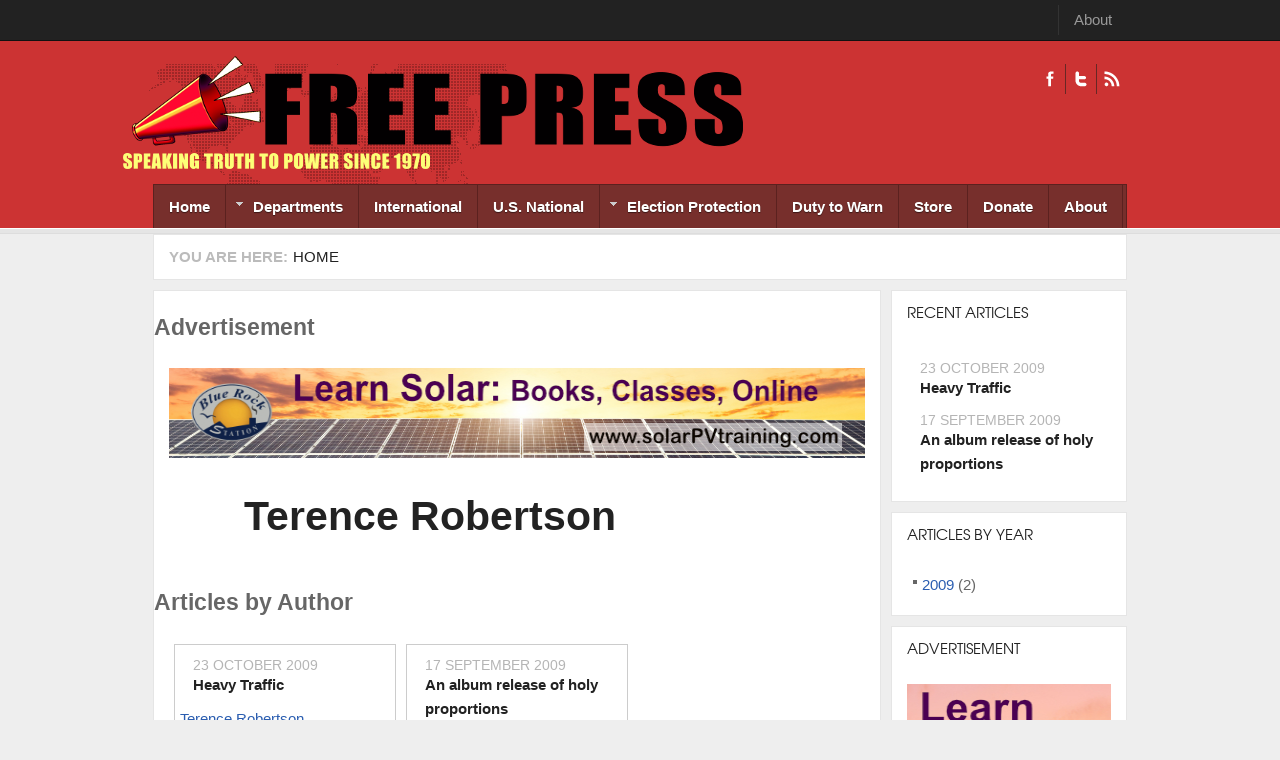

--- FILE ---
content_type: text/html; charset=utf-8
request_url: https://freepress.org/profile/terence-robertson
body_size: 6939
content:
<!DOCTYPE html PUBLIC "-//W3C//DTD XHTML 1.0 Transitional//EN" "http://www.w3.org/TR/xhtml1/DTD/xhtml1-transitional.dtd">
<html xmlns="http://www.w3.org/1999/xhtml" xml:lang="en" lang="en" dir="ltr">
  <head>
    <!-- META FOR IOS & HANDHELD -->
    <meta name="viewport" content="width=device-width, initial-scale=1.0, maximum-scale=1.0, user-scalable=yes"/>
    <meta name="HandheldFriendly" content="true" />
    <meta name="apple-touch-fullscreen" content="YES" />
    <meta http-equiv="Content-Type" content="text/html; charset=utf-8" />
<link rel="shortcut icon" href="https://freepress.org/sites/default/files/megaphone.png" type="image/png" />
<meta name="generator" content="Drupal 7 (https://www.drupal.org)" />
<link rel="canonical" href="https://freepress.org/profile/terence-robertson" />
<link rel="shortlink" href="https://freepress.org/node/20813" />
<meta property="og:site_name" content="Freepress.org" />
<meta property="og:type" content="article" />
<meta property="og:url" content="https://freepress.org/profile/terence-robertson" />
<meta property="og:title" content="Terence Robertson" />
<meta name="twitter:card" content="summary" />
<meta name="twitter:title" content="Terence Robertson" />
    <title>Terence Robertson | Freepress.org</title>
    <link type="text/css" rel="stylesheet" href="https://freepress.org/sites/default/files/css/css_G8UiL8W4VsmbxQlCce0YboItibPU3Yh891VRMDWtZns.css" media="all" />
<link type="text/css" rel="stylesheet" href="https://freepress.org/sites/default/files/css/css_MkHNTejo69z2fVmNOUJKgBTwKTB49fpAVBxfZ2i7QNc.css" media="all" />
<link type="text/css" rel="stylesheet" href="https://freepress.org/sites/default/files/css/css_VFbqPWA41Lmfz_mkBDgxFjUXJw_SOyqw_05wYaeFx5k.css" media="all" />
<link type="text/css" rel="stylesheet" href="https://freepress.org/sites/default/files/css/css_vSaPestua_EAbqAXxf4i5O5wByjiLeYgVDg0GP0sUPQ.css" media="all" />
<link type="text/css" rel="stylesheet" href="https://freepress.org/sites/default/files/css/css_KKw0S-9WjejkYs80tp0BcGRHdNASoaaIc5hyYvca5ng.css" media="only screen" />
<link type="text/css" rel="stylesheet" href="https://freepress.org/sites/default/files/css/css_uO8jFMBKGI8cKwyuAkvOrsq-LqkM0I2KQQHSbo2SqIQ.css" media="print" />
<link type="text/css" rel="stylesheet" href="https://freepress.org/sites/default/files/css/css_Qme-CXS2FdP84XilGCM7jK906Dx1GBYlk-PoPt-GIgA.css" media="only screen and (min-width: 720px) and (max-width: 1049px)" />
<link type="text/css" rel="stylesheet" href="https://freepress.org/sites/default/files/css/css_KOSaj4xTJRJuU67U_sLfETCFazufFKNrbEfPxqzNjW0.css" media="only screen and (min-width: 720px) and (max-width: 959px)" />
<link type="text/css" rel="stylesheet" href="https://freepress.org/sites/default/files/css/css_fc-sVQowfGcGMUMiMVFTJZn-sFbZIqQlj145Tivxito.css" media="only screen and (max-width:719px)" />
<link type="text/css" rel="stylesheet" href="https://freepress.org/sites/default/files/css/css_kRHJxmEOPTVDTY-9cl4T3UFo0m-HzYNNxNrr27DZO9Q.css" media="only screen and (max-width:479px)" />
<link type="text/css" rel="stylesheet" href="https://freepress.org/sites/default/files/css/css_UEIDXB-14RPpYmmF3FIpnsMIETKD9gDaXmwsOp24FcA.css" media="all" />

<!--[if IE 7]>
<link type="text/css" rel="stylesheet" href="https://freepress.org/sites/default/files/css/css_rbrILP5y9BR82PfQWqcnreZMc60OgCzu-iZ9ah34MAU.css" media="all" />
<![endif]-->

<!--[if IE]>
<link type="text/css" rel="stylesheet" href="https://freepress.org/sites/default/files/css/css_AJR0nz3oJk5kpHenAIOTJsmY4dmfuV64jNfcxKKCUYE.css" media="all" />
<![endif]-->

<!--[if IE 8]>
<link type="text/css" rel="stylesheet" href="https://freepress.org/sites/default/files/css/css_D4z1FzUGPuwtlXY9ZOtvaEvWZKuSoXxUZ6_cyjpGdJc.css" media="all" />
<![endif]-->

<!--[if IE 9]>
<link type="text/css" rel="stylesheet" href="https://freepress.org/sites/default/files/css/css_BPOmXeizPbMfw0WDgfTMJNuSVemBPI4zj97xzpgOaZ4.css" media="all" />
<![endif]-->

<!--[if IE]>
<link type="text/css" rel="stylesheet" href="https://freepress.org/sites/default/files/css/css_WdZafrUnRGxhrHtLY_s6umDcFe7fLGHRvDVM-VW1nS0.css" media="all" />
<![endif]-->

<!--[if IE 8]>
<link type="text/css" rel="stylesheet" href="https://freepress.org/sites/default/files/css/css_D4z1FzUGPuwtlXY9ZOtvaEvWZKuSoXxUZ6_cyjpGdJc.css" media="all" />
<![endif]-->

<!--[if IE 9]>
<link type="text/css" rel="stylesheet" href="https://freepress.org/sites/default/files/css/css_BPOmXeizPbMfw0WDgfTMJNuSVemBPI4zj97xzpgOaZ4.css" media="all" />
<![endif]-->
<link type="text/css" rel="stylesheet" href="https://freepress.org/sites/default/files/css/css_RhtEkCcoLvf_QLVKZdknuu_hvt-8hXBg7GRy3hAGewo.css" media="all" />
    <script type="text/javascript" src="https://freepress.org/sites/default/files/js/js_pHiOIKpLHB0PDhuM3T3dhliMrGb14ad6TX085eKQIl0.js"></script>
<script type="text/javascript" src="//ajax.googleapis.com/ajax/libs/jquery/1.12.4/jquery.min.js"></script>
<script type="text/javascript">
<!--//--><![CDATA[//><!--
window.jQuery || document.write("<script src='/sites/all/modules/jquery_update/replace/jquery/1.12/jquery.min.js'>\x3C/script>")
//--><!]]>
</script>
<script type="text/javascript" src="https://freepress.org/sites/default/files/js/js_GOikDsJOX04Aww72M-XK1hkq4qiL_1XgGsRdkL0XlDo.js"></script>
<script type="text/javascript" src="https://freepress.org/sites/default/files/js/js_BNTrKgBh6MYCJe4IdxM4vFPMVd3dgTYGgXhmVa08Zd8.js"></script>
<script type="text/javascript" src="https://freepress.org/sites/default/files/js/js_TIgRJDxHFF3MuL9rRtHbON80tHh3tiK3Wo8oOS6AJwA.js"></script>
<script type="text/javascript">
<!--//--><![CDATA[//><!--
window.CKEDITOR_BASEPATH = '/sites/all/libraries/ckeditor/'
//--><!]]>
</script>
<script type="text/javascript" src="https://freepress.org/sites/default/files/js/js_i9-mZxF1wrIj_pHo8CcygMfG3cz35Mlm6odAjzL19fk.js"></script>
<script type="text/javascript">
<!--//--><![CDATA[//><!--
var _paq = _paq || [];(function(){var u=(("https:" == document.location.protocol) ? "https://logs.freepress.org/" : "http://logs.freepress.org/");_paq.push(["setSiteId", "1"]);_paq.push(["setTrackerUrl", u+"matomo.php"]);_paq.push(["setDoNotTrack", 1]);_paq.push(["trackPageView"]);_paq.push(["setIgnoreClasses", ["no-tracking","colorbox"]]);_paq.push(["enableLinkTracking"]);var d=document,g=d.createElement("script"),s=d.getElementsByTagName("script")[0];g.type="text/javascript";g.defer=true;g.async=true;g.src="https://freepress.org/sites/default/files/matomo/matomo.js?sxiimh";s.parentNode.insertBefore(g,s);})();
//--><!]]>
</script>
<script type="text/javascript">
<!--//--><![CDATA[//><!--

	(function ($) {
	  if (Drupal.Nucleus == undefined) {
		Drupal.Nucleus = {};
	  }
	  Drupal.behaviors.skinMenuAction = {
		attach: function (context) {
		  jQuery(".change-skin-button").click(function() {
			parts = this.href.split("/");
			style = parts[parts.length - 1];
			jQuery.cookie("nucleus_skin", style, {path: "/"});
			window.location.reload();
			return false;
		  });
		}
	  }
	})(jQuery);
  
//--><!]]>
</script>
<script type="text/javascript" src="https://freepress.org/sites/default/files/js/js_k2-G6qKXPI9FLSYjsazulPvKfRIJuUz09BF7BQCOXeU.js"></script>
<script type="text/javascript" src="https://freepress.org/sites/default/files/js/js_Bcsagb_Ye9LoEPG9-Pm9yxVRRF3841Spf2abHlnB13I.js"></script>
<script type="text/javascript">
<!--//--><![CDATA[//><!--
jQuery.extend(Drupal.settings, {"basePath":"\/","pathPrefix":"","setHasJsCookie":0,"ajaxPageState":{"theme":"freepress","theme_token":"1PLUp2c49N98ii0kKJD8kNRZgC651OlZyhcNuXHLD8Q","js":{"profiles\/openpublish\/libraries\/photoswipe\/lib\/klass.min.js":1,"\/\/ajax.googleapis.com\/ajax\/libs\/jquery\/1.12.4\/jquery.min.js":1,"0":1,"misc\/jquery-extend-3.4.0.js":1,"misc\/jquery-html-prefilter-3.5.0-backport.js":1,"misc\/jquery.once.js":1,"misc\/drupal.js":1,"sites\/all\/modules\/jquery_update\/js\/jquery_browser.js":1,"sites\/all\/modules\/google_cse\/google_cse.js":1,"sites\/all\/modules\/simpleads\/simpleads.js":1,"sites\/all\/libraries\/colorbox\/jquery.colorbox-min.js":1,"sites\/all\/modules\/colorbox\/js\/colorbox.js":1,"sites\/all\/modules\/colorbox\/styles\/default\/colorbox_style.js":1,"sites\/all\/modules\/colorbox\/js\/colorbox_load.js":1,"sites\/all\/modules\/custom_search\/js\/custom_search.js":1,"sites\/all\/modules\/responsive_menus\/styles\/responsive_menus_simple\/js\/responsive_menus_simple.js":1,"1":1,"sites\/all\/modules\/matomo\/matomo.js":1,"2":1,"3":1,"profiles\/openpublish\/libraries\/photoswipe\/code.photoswipe-3.0.5.js":1,"profiles\/openpublish\/modules\/features\/openpublish_media\/js\/photo-gallery.js":1,"sites\/all\/libraries\/superfish\/jquery.hoverIntent.minified.js":1,"sites\/all\/libraries\/superfish\/sfsmallscreen.js":1,"sites\/all\/libraries\/superfish\/supposition.js":1,"sites\/all\/libraries\/superfish\/superfish.js":1,"sites\/all\/libraries\/superfish\/supersubs.js":1,"sites\/all\/modules\/superfish\/superfish.js":1,"sites\/all\/themes\/nucleus\/nucleus\/js\/jquery.cookie.js":1,"sites\/all\/themes\/freepress\/js\/jquery.matchHeights.min.js":1,"sites\/all\/themes\/freepress\/js\/jquery.smooth-scroll.js":1,"sites\/all\/themes\/freepress\/js\/tb_nex.js":1,"sites\/all\/themes\/freepress\/js\/tb_responsive.js":1,"sites\/all\/themes\/freepress\/js\/tb.plugins.js":1,"sites\/all\/themes\/freepress\/js\/jquery.masonry.min.js":1,"sites\/all\/themes\/freepress\/js\/piwik.js":1},"css":{"modules\/system\/system.base.css":1,"modules\/system\/system.menus.css":1,"modules\/system\/system.messages.css":1,"modules\/system\/system.theme.css":1,"sites\/all\/themes\/nucleus\/nucleus\/css\/base.css":1,"sites\/all\/modules\/domain\/domain_nav\/domain_nav.css":1,"modules\/field\/theme\/field.css":1,"sites\/all\/modules\/google_cse\/google_cse.css":1,"modules\/node\/node.css":1,"modules\/search\/search.css":1,"sites\/all\/modules\/simpleads\/simpleads.css":1,"modules\/user\/user.css":1,"sites\/all\/modules\/views\/css\/views.css":1,"sites\/all\/modules\/colorbox\/styles\/default\/colorbox_style.css":1,"sites\/all\/modules\/ctools\/css\/ctools.css":1,"sites\/all\/modules\/panels\/css\/panels.css":1,"sites\/all\/modules\/responsive_menus\/styles\/responsive_menus_simple\/css\/responsive_menus_simple.css":1,"sites\/all\/themes\/freepress\/css\/views.css":1,"profiles\/openpublish\/libraries\/photoswipe\/photoswipe.css":1,"sites\/all\/libraries\/superfish\/css\/superfish.css":1,"sites\/all\/libraries\/superfish\/css\/superfish-navbar.css":1,"sites\/all\/themes\/nucleus\/nucleus\/css\/messages.css":1,"sites\/all\/themes\/freepress\/css\/html-elements.css":1,"sites\/all\/themes\/freepress\/css\/forms.css":1,"sites\/all\/themes\/freepress\/css\/page.css":1,"sites\/all\/themes\/freepress\/css\/articles.css":1,"sites\/all\/themes\/freepress\/css\/comments.css":1,"sites\/all\/themes\/freepress\/css\/forum.css":1,"sites\/all\/themes\/freepress\/css\/fields.css":1,"sites\/all\/themes\/freepress\/css\/blocks.css":1,"sites\/all\/themes\/freepress\/css\/navigation.css":1,"sites\/all\/themes\/freepress\/css\/fonts.css":1,"sites\/all\/themes\/freepress\/css\/typo.css":1,"sites\/all\/themes\/freepress\/css\/layout.css":1,"sites\/all\/themes\/freepress\/css\/scrollbar.css":1,"sites\/all\/themes\/freepress\/css\/css3.css":1,"sites\/all\/themes\/nucleus\/nucleus\/css\/responsive\/responsive.css":1,"sites\/all\/themes\/freepress\/css\/print.css":1,"sites\/all\/themes\/freepress\/css\/screens\/tablet.css":1,"sites\/all\/themes\/freepress\/css\/screens\/tablet-vertical.css":1,"sites\/all\/themes\/freepress\/css\/screens\/mobile.css":1,"sites\/all\/themes\/freepress\/css\/screens\/mobile-vertical.css":1,"sites\/all\/themes\/freepress\/css\/superfish\/nex.css":1,"sites\/all\/themes\/nucleus\/nucleus\/css\/ie7.css":1,"sites\/all\/themes\/nucleus\/nucleus\/css\/ie.css":1,"sites\/all\/themes\/tb_nex\/css\/ie.css":1,"sites\/all\/themes\/tb_nex\/css\/ie8.css":1,"sites\/all\/themes\/tb_nex\/css\/ie9.css":1,"sites\/all\/themes\/freepress\/css\/ie.css":1,"sites\/all\/themes\/freepress\/css\/ie8.css":1,"sites\/all\/themes\/freepress\/css\/ie9.css":1,"public:\/\/nucleus\/grid-fixed-24-984px.css":1}},"colorbox":{"opacity":"0.85","current":"{current} of {total}","previous":"\u00ab Prev","next":"Next \u00bb","close":"Close","maxWidth":"98%","maxHeight":"98%","fixed":true,"mobiledetect":true,"mobiledevicewidth":"480px","file_public_path":"\/sites\/default\/files","specificPagesDefaultValue":"admin*\nimagebrowser*\nimg_assist*\nimce*\nnode\/add\/*\nnode\/*\/edit\nprint\/*\nprintpdf\/*\nsystem\/ajax\nsystem\/ajax\/*"},"googleCSE":{"cx":"004902332435372641337:igqqnp64f5s","resultsWidth":600,"domain":"www.google.com","showWaterMark":true},"jcarousel":{"ajaxPath":"\/jcarousel\/ajax\/views"},"custom_search":{"form_target":"_self","solr":0},"profile":"openpublish","profile_version":"7.x-1.0-beta10","responsive_menus":[{"toggler_text":"\u2630 Menu","selectors":[".main-menu",".block-thecolumbusfreepress-com"],"media_size":"768","media_unit":"px","absolute":"1","remove_attributes":"1","responsive_menus_style":"responsive_menus_simple"}],"matomo":{"trackMailto":1,"trackColorbox":1},"superfish":{"1":{"id":"1","sf":{"pathClass":"active-trail","animation":{"opacity":"show"},"speed":"\u0027fast\u0027","autoArrows":true,"dropShadows":true,"disableHI":false},"plugins":{"smallscreen":{"mode":"window_width","addSelected":false,"menuClasses":false,"hyperlinkClasses":false,"title":"Freepress.org"},"supposition":true,"bgiframe":false,"supersubs":{"minWidth":"12","maxWidth":"27","extraWidth":1}}}}});
//--><!]]>
</script>
  </head>

  <body class="html not-front not-logged-in one-sidebar sidebar-first page-node page-node- page-node-20813 node-type-profile domain-freepress-org freepress fixed-grid grid-24-based bf-a fs-small tb-sf-navbar">
    <div id="skip-link"><a href="#main-content" class="element-invisible element-focusable">Skip to main content</a></div>
        
<div id="page" class="page-default  page-profile">
  <a name="Top" id="Top"></a>
      <!-- TOP PANEL -->
    <div id="headeline-wrapper" class="wrapper clearfix">
      <div class="container grid-24">
        <div class="grid-inner clearfix">
          <div id="headeline" class="clearfix">		
              <div class="region region-headeline">
    <p class="tb-day"><?php echo date("d F Y")?></p><ul class="menu"><li class="first last leaf"><a href="/about" title="">About</a></li>
</ul>  </div>
          </div>
        </div>
      </div>
    </div>
    <!-- TOP PANEL -->
    <!-- HEADER -->
  <div id="header-wrapper" class="wrapper clearfix">
    <div class="container grid-24">
      <div class="grid-inner clearfix">
        <div id="header" class="clearfix">

                      <a href="/" title="Home" id="logo">
              <img src="https://freepress.org/sites/default/files/masthead-smaller.png" alt="Home" />
            </a>
          
          
                        <div class="region region-header">
    <a class="ico-social ico-facebooks" href="https://www.facebook.com/freepress.org/" title="Facebook">Facebook</a><a class="ico-social ico-twitters" href="http://twitter.com/freepressorg" title="Twitter">Twitter</a><a class="ico-social ico-rss" href="/rss" title="RSS">RSS</a>  </div>
                  </div>
      </div>
    </div>
  </div>
  <!-- /#HEADER -->

      <!-- MAIN NAV -->
    <div id="menu-bar-wrapper" class="wrapper clearfix">            
      <div class="container grid-24">
        <div class="grid-inner clearfix">
          <div id="menu-bar-inner">
            <a class="tb-main-menu-button responsive-menu-button" href="javascript:void(0);" title="Navigation Icon"></a>
            <div id="menu-bar-responsive">
                <div class="region region-menu-bar">
    <div id="block-superfish-1" class="block block-superfish">
  <div class="block-inner clearfix">
    
          <h2 class="block-title element-invisible">Freepress.org</h2>
    
    
    <div class="block-content clearfix">
      <ul id="superfish-1" class="menu sf-menu sf-freepress-org sf-navbar sf-style-nex sf-total-items-9 sf-parent-items-2 sf-single-items-7"><li id="menu-2615-1" class="first odd sf-item-1 sf-depth-1 sf-no-children"><a href="/" title="" class="sf-depth-1">Home</a></li><li id="menu-3365-1" class="middle even sf-item-2 sf-depth-1 sf-total-children-15 sf-parent-children-0 sf-single-children-15 menuparent"><a href="/" title="" class="sf-depth-1 menuparent">Departments</a><ul><li id="menu-3371-1" class="first odd sf-item-1 sf-depth-2 sf-no-children"><a href="/departments/action-alerts" title="" class="sf-depth-2">Action Alerts</a></li><li id="menu-3367-1" class="middle even sf-item-2 sf-depth-2 sf-no-children"><a href="/departments/anti-war" title="" class="sf-depth-2">Anti-war</a></li><li id="menu-3373-1" class="middle odd sf-item-3 sf-depth-2 sf-no-children"><a href="/departments/arts-culture" title="" class="sf-depth-2">Arts &amp; Culture</a></li><li id="menu-3368-1" class="middle even sf-item-4 sf-depth-2 sf-no-children"><a href="/departments/cartoons" title="" class="sf-depth-2">Cartoons</a></li><li id="menu-28243-1" class="middle odd sf-item-5 sf-depth-2 sf-no-children"><a href="/departments/climate-crisis" title="" class="sf-depth-2">Climate Crisis</a></li><li id="menu-3374-1" class="middle even sf-item-6 sf-depth-2 sf-no-children"><a href="/departments/environment" title="" class="sf-depth-2">Environment</a></li><li id="menu-2581-1" class="middle odd sf-item-7 sf-depth-2 sf-no-children"><a href="/geographic-scope/local" title="Free Press History" class="sf-depth-2">Free Press History</a></li><li id="menu-3375-1" class="middle even sf-item-8 sf-depth-2 sf-no-children"><a href="/departments/human-rights" title="" class="sf-depth-2">Human Rights</a></li><li id="menu-3376-1" class="middle odd sf-item-9 sf-depth-2 sf-no-children"><a href="/departments/media-watch" title="" class="sf-depth-2">Media Watch</a></li><li id="menu-3377-1" class="middle even sf-item-10 sf-depth-2 sf-no-children"><a href="/departments/op-ed" title="" class="sf-depth-2">Op-Eds</a></li><li id="menu-3390-1" class="middle odd sf-item-11 sf-depth-2 sf-no-children"><a href="/departments/poetry" title="" class="sf-depth-2">Poetry</a></li><li id="menu-3378-1" class="middle even sf-item-12 sf-depth-2 sf-no-children"><a href="/departments/politics" title="" class="sf-depth-2">Politics</a></li><li id="menu-3379-1" class="middle odd sf-item-13 sf-depth-2 sf-no-children"><a href="/departments/protest-reports" title="" class="sf-depth-2">Protest Reports</a></li><li id="menu-2583-1" class="middle even sf-item-14 sf-depth-2 sf-no-children"><a href="/geographic-scope/state" title="State" class="sf-depth-2">State</a></li><li id="menu-3380-1" class="last odd sf-item-15 sf-depth-2 sf-no-children"><a href="/departments/war" title="" class="sf-depth-2">War</a></li></ul></li><li id="menu-2580-1" class="middle odd sf-item-3 sf-depth-1 sf-no-children"><a href="/geographic-scope/international" title="International" class="sf-depth-1">International</a></li><li id="menu-27489-1" class="middle even sf-item-4 sf-depth-1 sf-no-children"><a href="/geographic-scope/us-national" title="U.S. National" class="sf-depth-1">U.S. National</a></li><li id="menu-27125-1" class="middle odd sf-item-5 sf-depth-1 sf-total-children-3 sf-parent-children-0 sf-single-children-3 menuparent"><a href="https://freepress.org/departments/election-issues" title="" class="sf-depth-1 menuparent">Election Protection</a><ul><li id="menu-23803-1" class="first odd sf-item-1 sf-depth-2 sf-no-children"><a href="/departments/free-press-election-reporting" title="Free Press Election Reporting" class="sf-depth-2">Free Press Election Reporting</a></li><li id="menu-27483-1" class="middle even sf-item-2 sf-depth-2 sf-no-children"><a href="/departments/vote-mail-vbm" title="Vote By Mail (VBM)" class="sf-depth-2">Vote By Mail (VBM)</a></li><li id="menu-27488-1" class="last odd sf-item-3 sf-depth-2 sf-no-children"><a href="/departments/links-archived-election-files" title="Links To Archived Election Files" class="sf-depth-2">Link To Archived Election Files</a></li></ul></li><li id="menu-2582-1" class="middle even sf-item-6 sf-depth-1 sf-no-children"><a href="/geographic-scope/national" title="Duty to Warn" class="sf-depth-1">Duty to Warn</a></li><li id="menu-2616-1" class="middle odd sf-item-7 sf-depth-1 sf-no-children"><a href="/store" title="" class="sf-depth-1">Store</a></li><li id="menu-3932-1" class="middle even sf-item-8 sf-depth-1 sf-no-children"><a href="/donate" title="" class="sf-depth-1">Donate</a></li><li id="menu-24349-1" class="last odd sf-item-9 sf-depth-1 sf-no-children"><a href="/about" title="" class="sf-depth-1">About</a></li></ul>    </div>
  </div>
</div>
  </div>
            </div>
            <div class="clearfix"></div>
          </div>
        </div>
      </div>
    </div>
    <!-- /#MAIN NAV -->
    
      
      <div id="breadcrumb-wrapper" class="wrapper clearfix">
      <div class="container grid-24">
        <div class="grid-inner clearfix">
          <div class="breadcrumbs">
            <h2 class="element-invisible">You are here:</h2><ol id="crumbs"><li class="crumb crumb-home"><a href="/">Home</a></li></ol>            <div class="clearfix"></div>
          </div>
        </div>
      </div>
    </div>
          <div id="main-wrapper" class="wrapper clearfix">
    <div class="container grid-24 clearfix">
      <div class="group-cols-2 group-24 grid grid-24">
                  <!-- MAIN CONTENT -->
          <div id="main-content" class="grid grid-18 section">
            <div class="grid-inner clearfix">
              <div class="grid-inner2 clearfix">
                               

                                  
                <div id="content">	
                                        <div class="region region-content">
    <div id="block-simpleads-ad-groups-94" class="block block-simpleads">
  <div class="block-inner clearfix">
    
          <h2 class="block-title">Advertisement</h2>
    
    
    <div class="block-content clearfix">
      <div class="header">
  <div class="ad-link"></div>
</div>
<div class="adslist">
  <script type="text/javascript">
    _simpelads_load('.simpleads-94', 94, 1);
  </script>
    <div class="simpleads-94"></div>

    
</div>
    </div>
  </div>
</div>
<div id="block-system-main" class="block-system">
  <div class="block-inner clearfix">
    
    
    
    <div class="block-content clearfix">
      <div id="node-20813" class="node node-profile node-odd node-full" about="/profile/terence-robertson" typeof="rnews:Person schema:Person">
	<div class="node-inner">
	  	  		<div class="header node-header">
		  		  			<h2 class="node-title">
			  <a href="/profile/terence-robertson">Terence Robertson</a>
			</h2>
		  		  <span property="schema:name" content="Terence Robertson" class="rdf-meta element-hidden"></span>		</div>
	  	
	  <div class="node-content">
		<span rel="schema:url" resource="/profile/terence-robertson" class="rdf-meta element-hidden"></span><span property="schema:name" content="Terence Robertson" class="rdf-meta element-hidden"></span>	  </div>

	  
	  	</div>
</div>
    </div>
  </div>
</div>
<div id="block-views-4fa6dd3b82b48dfe231647531cf52e49" class="block block-views">
  <div class="block-inner clearfix">
    
          <h2 class="block-title">Articles by Author</h2>
    
    
    <div class="block-content clearfix">
      <div class="view view-articles-by-author-for-profile view-id-articles_by_author_for_profile view-display-id-block view-dom-id-9b2444bf79bbec6aef8781df5214d646">
        
  
  
      <div class="view-content">
      <div class="views-view-grid cols-3 view-rows-1">
      <div class="views-row row-1 row-first row-last">
                        <div class="grid views-col col-1 col-first">
            <div class="grid-inner col-inner clearfix">
                
  <div class="views-field views-field-field-op-main-image">        <div class="field-content"></div>  </div>  
  <div class="views-field views-field-created">        <span class="field-content">23 October 2009</span>  </div>  
  <div class="views-field views-field-title">        <span class="field-content"><a href="/article/heavy-traffic">Heavy Traffic</a></span>  </div>  
  <div class="views-field views-field-field-op-author">        <div class="field-content"><a href="/profile/terence-robertson" class="active">Terence Robertson</a></div>  </div>  
  <div class="views-field views-field-body">        <div class="field-content">	No one likes being caught in traffic.  No one likes being stuck in the same spot and moving five feet at a time for hours.  Could you imagine if there were no...</div>  </div>            </div>
          </div>
                                <div class="grid views-col col-2">
            <div class="grid-inner col-inner clearfix">
                
  <div class="views-field views-field-field-op-main-image">        <div class="field-content"></div>  </div>  
  <div class="views-field views-field-created">        <span class="field-content">17 September 2009</span>  </div>  
  <div class="views-field views-field-title">        <span class="field-content"><a href="/article/album-release-holy-proportions">An album release of holy proportions</a></span>  </div>  
  <div class="views-field views-field-field-op-author">        <div class="field-content"><a href="/profile/terence-robertson" class="active">Terence Robertson</a></div>  </div>  
  <div class="views-field views-field-body">        <div class="field-content">On Friday September 4, I went to an album release party for the Artist named “Fly Boy” at Expressions.  I didn’t know what to expect from him but he brought a...</div>  </div>            </div>
          </div>
                                </div>
  </div>
    </div>
  
  
  
  
  
  
</div>    </div>
  </div>
</div>
  </div>
                                  </div>

                              </div>
            </div>
                      </div>
          <!-- /#MAIN CONTENT -->
                          <!-- SIDEBAR FIRST -->
          <div id="sidebar-first-wrapper" class="sidebar tb-main-box grid grid-6 grid-last">
            <div class="grid-inner clearfix">
                <div class="region region-sidebar-first">
    <div id="block-views-a39d7dc5627802f9a3d40147d06e1cbd--2" class="block block-views">
  <div class="block-inner clearfix">
    
          <h2 class="block-title">Recent Articles</h2>
    
    
    <div class="block-content clearfix">
      <div class="view view-articles-by-author-for-profile view-id-articles_by_author_for_profile view-display-id-block_2 view-dom-id-d219f9727304801cefba653e5edc257a">
        
  
  
      <div class="view-content">
        <div class="views-row views-row-1 views-row-odd views-row-first">
      
  <div class="views-field views-field-created">        <span class="field-content">23 October 2009</span>  </div>  
  <div class="views-field views-field-title">        <span class="field-content"><a href="/article/heavy-traffic">Heavy Traffic</a></span>  </div>  </div>
  <div class="views-row views-row-2 views-row-even views-row-last">
      
  <div class="views-field views-field-created">        <span class="field-content">17 September 2009</span>  </div>  
  <div class="views-field views-field-title">        <span class="field-content"><a href="/article/album-release-holy-proportions">An album release of holy proportions</a></span>  </div>  </div>
    </div>
  
  
  
  
  
  
</div>    </div>
  </div>
</div>
<div id="block-views-343c5120cfc382527f321c4252318285--2" class="block block-views">
  <div class="block-inner clearfix">
    
          <h2 class="block-title">Articles by Year</h2>
    
    
    <div class="block-content clearfix">
      <div class="view view-articles-by-author-for-profile view-id-articles_by_author_for_profile view-display-id-block_1 view-dom-id-c2407eaeb92d5e5a5ae419f47acb083a">
        
  
  
      <div class="view-content">
      <div class="item-list">
  <ul class="views-summary">
      <li><a href="/author/20813/2009">2009</a>
              (2)
          </li>
    </ul>
</div>
    </div>
  
  
  
  
  
  
</div>    </div>
  </div>
</div>
<div id="block-simpleads-ad-groups-93--2" class="block block-simpleads">
  <div class="block-inner clearfix">
    
          <h2 class="block-title">Advertisement</h2>
    
    
    <div class="block-content clearfix">
      <div class="header">
  <div class="ad-link"></div>
</div>
<div class="adslist">
  <script type="text/javascript">
    _simpelads_load('.simpleads-93', 93, 1);
  </script>
    <div class="simpleads-93"></div>

    
</div>
    </div>
  </div>
</div>
  </div>
            </div>
          </div>
          <!-- /#SIDEBAR FIRST -->
              </div>
      
    </div>
  </div>
      </div>
      </body>
</html>

--- FILE ---
content_type: text/html; charset=UTF-8
request_url: https://freepress.org/?q=simpleads/load/94/1
body_size: 119
content:

<div id="ad_groups_94">
  <div class="simplead-container image-ad first">
      <a href="https://freepress.org/simpleads/redirect/49631" target="_blank"><img typeof="foaf:Image" src="https://freepress.org/sites/default/files/field/image/Banner%20Ad%20-%20Free%20Press.jpg" width="728" height="90" alt="" /></a>  </div></div>

--- FILE ---
content_type: text/html; charset=UTF-8
request_url: https://freepress.org/?q=simpleads/load/93/1
body_size: 118
content:

<div id="ad_groups_93">
  <div class="simplead-container image-ad first">
      <a href="https://freepress.org/simpleads/redirect/49629" target="_blank"><img typeof="foaf:Image" src="https://freepress.org/sites/default/files/field/image/Block%20Ad%20-%20Free%20Press.jpg" width="240" height="400" alt="" /></a>  </div></div>

--- FILE ---
content_type: text/css
request_url: https://freepress.org/sites/default/files/css/css_fc-sVQowfGcGMUMiMVFTJZn-sFbZIqQlj145Tivxito.css
body_size: 2347
content:
body{-webkit-text-size-adjust:100%;overflow-x:hidden;}#headeline-wrapper,#header-wrapper,#menu-bar-wrapper,#latest-wrapper,#panel-news-wrapper,#highlighted-wrapper,#main-wrapper,#footer-menu-wrapper,#panel-bottom-wrapper,#footer-wrapper{min-width:100%;}.container .grid-24,.container.grid-24{width:100% !important;}ul.primary{border:0;padding:0;}ul.primary li a{margin:0 0 5px 0;clear:both;width:94%;}#logo{margin-left:0;}#menu-bar-inner{border-left:1px solid #5B211F;}#panel-news-wrapper .grid-12{width:100%;}#panel-news-wrapper .views-field-field-slideshow-image{float:left;margin:0 20px 0 0;}#header #custom-search-blocks-form-1 .form-item{width:98px;}#header #custom-search-blocks-form-1 .form-text{-webkit-appearance:none;-webkit-border-radius:0 !important;width:94px;}#headeline .menu li{padding:3px 10px;}#latest-wrapper .views-slideshow-cycle-main-frame{height:20px !important;}.panel-news-1 .views-slideshow-controls-top{left:auto !important;right:1px;}.panel-news-1 .views_slideshow_cycle_teaser_section,.panel-news-1 .views_slideshow_slide{height:434px !important;width:100% !important;}.panel-news-1 .slideshow-group-fields-wrapper{padding:13px;clear:both;}.views_slideshow_cycle_main{width:100% !important;clear:both;}.views-slideshow-cycle-main-frame{width:100% !important;}.views-slideshow-cycle-main-frame-row{width:100% !important;}.panel-news-1 .slideshow-group-fields-wrapper .views-field-created{padding:0;margin:0;}.panel-news-1 .slideshow-group-fields-wrapper .views-field-view-node,.panel-news-1 .slideshow-group-fields-wrapper .views-field-body,.panel-news-1 .slideshow-group-fields-wrapper .views-field-title{padding:0;}.views-slideshow-controls-bottom{margin:20px 0 0 0;}#panel-news-wrapper .views-field-field-slideshow-image{width:100%;}#panel-news-wrapper .views-slideshow-pager-field-item .views-field-field-slideshow-image{margin:0 10px 5px 0;}.views-slideshow-controls-bottom  .views-field-field-slideshow-image img{width:120px;}.views-slideshow-controls-bottom .views-field-created{font-size:80%;margin:0 0 7px 0;}.views-slideshow-controls-bottom .views-field-title{margin:0 15px 0 0;}.panel-column.panel-news-2{width:50%;}.panel-column.panel-news-3{width:50%;margin:0 0 10px;}.newsletter-form input.form-submit{float:left;margin:10px 0 0 0;-webkit-appearance:none;-webkit-border-radius:0 !important;}.panel-column.panel-news-2 .views-field-field-image img{height:auto;width:100%;}.adv img{height:auto;width:100%;}.region-panel-news-1 .block-title{top:229px;}.region-panel-news-2 .block-title{top:229px;}#content .views-view-grid .views-row{width:100%;margin-bottom:0;}#content .views-view-grid .views-col{margin-bottom:10px;}#content .views-view-grid .grid .grid-inner{margin:0;}#content .views-view-grid .views-row.row-3{width:100%;}#content .views-view-grid  .row-3 .grid{width:50%;}#footer-menu-wrapper #search-block-form{width:auto !important;}#panel-bottom-wrapper .imgtemp{margin:15px;}#panel-bottom-wrapper .view{padding:0 15px 15px 15px;float:left;}#mass_bottom-wrapper .images-adv img{width:100%;}#mass_bottom-wrapper img{width:100%;height:auto;margin-bottom:10px;}#mass_bottom-wrapper  .grid-inner{padding:0 0 20px !important;}.newsletter-form .form-text{width:200px;margin:0 10px 0 0;-webkit-appearance:none;-webkit-border-radius:0 !important;}#block-system-main .views-field-view img{width:100%;height:auto;}#main-content,#sidebar-first-wrapper{width:100%;}.sidebar .block{width:100% !important;}#quickset-accordion .block{width:100%;}#highlighted-wrapper .jcarousel-skin-default .jcarousel-container-horizontal{padding:0 5%;width:90%;}#highlighted-wrapper .jcarousel-skin-default .jcarousel-item{width:143px !important;}#highlighted-wrapper .jcarousel-prev,#highlighted-wrapper .jcarousel-next{width:5%;}#highlighted-wrapper .jcarousel-next{right:0;}#panel-bottom-wrapper .panel-bottom-5 .grid-inner{border-left:0;}#panel-bottom-wrapper .panel-bottom-1{width:100%;float:left;padding:20px 0;}#panel-bottom-wrapper .panel-bottom-2,#panel-bottom-wrapper .panel-bottom-3,#panel-bottom-wrapper .panel-bottom-4{width:33%;float:left;border-top:1px solid #333333;border-left:1px solid #333333;padding:0;}#panel-bottom-wrapper .panel-bottom-2{border-left:0;}#panel-bottom-wrapper .block-menu:first-of-type{border-left:0;}#panel-bottom-wrapper .panel-bottom-5 .block{width:49%;float:left;}#panel-bottom-wrapper .panel-bottom-5 h2{margin:0;}#panel-bottom-wrapper .panel-bottom-5 .block-content{padding:15px 0;}#panel-bottom-wrapper input.form-text{width:150px;}#footer-menu-inner ul.menu li{padding:9px 10px;}#panel-bottom-wrapper .panel-bottom-5 .grid-inner  .region-panel-bottom-5{padding:0;}#panel-bottom-wrapper .panel-bottom-5 .grid-inner .block-inner{padding:15px 20px 0;}#panel-bottom-wrapper  .panel-bottom-5{width:100% !important;float:left;clear:both;border-top:1px solid #333333;}#panel-bottom-wrapper .panel-bottom-5 .block:first-of-type{border-bottom:0 !important;margin:0 !important;border-right:1px solid #333333;}#panel-bottom-wrapper .panel-bottom-5 .block:last-of-type{border-left:0 !important;}#menu-bar-responsive{width:100%;display:none;margin:45px 0 0 0;position:static !important;}#block-superfish-2{margin:0 0 5px;}#sidebar-first-wrapper  .grid-inner{padding:0;}#block-quicktabs-why-pick-us{margin:0 0 10px;}.sidebar .block .block-inner{margin:0 10px 10px;}#footer-menu-wrapper .container-inline .custom-search-box{width:94%;}#menu-bar-inner .sf-menu li:hover ul,#menu-bar-inner .sf-menu li.sfHover ul{border:4px  solid#F2F2F2;box-shadow:none !important;left:0;width:auto !important;padding:0 !important;top:3.8em;}#menu-bar-inner .sf-menu.sf-style-nex ul{position:static;}#menu-bar-inner .sf-menu.sf-style-nex{float:none !important;margin-bottom:5px !important;}#menu-bar-inner .sf-menu.sf-style-nex a,#menu-bar-inner .sf-menu.sf-style-nex a:visited{border-left:0 none;border-right:none !important;border-top:solid 1px #5B211F !important;color:#FFFFFF;display:block;font-weight:bold;margin-bottom:0 !important;margin-top:0 !important;padding:13px 15px 13px 27px !important;text-shadow:0 1px 1px rgba(0,0,0,0.5);}#menu-bar-inner .sf-menu.sf-style-nex li.last a{border-bottom:solid 1px #5B211F;}#menu-bar-inner .sf-menu.sf-style-nex .sfHover a,#menu-bar-inner .sf-menu.sf-style-nex a.menuparent:hover,#menu-bar-inner .sf-menu.sf-style-nex a.menuparent:focus,#menu-bar-inner .sf-menu.sf-style-nex a.menuparent:active{background:#F2F2F2 !important;margin:0 !important;border-left:0 !important;padding:13px 15px 13px 27px;text-shadow:none;border-bottom:0;}#menu-bar-inner .sf-menu.sf-style-nex li.first a.active,#menu-bar-inner .sf-menu.sf-style-nex li.active-trail a,#menu-bar-inner .sf-menu.sf-style-nex li a.active{padding:13px 15px;border-left:0 !important;border-right:0 !important;color:#666;text-shadow:none;}#menu-bar-inner .sf-menu.sf-style-nex a.menuparent{text-shadow:none !important;margin:0 !important;}#menu-bar-inner .sf-menu.sf-style-nex li{float:none !important;}#menu-bar-inner .sf-menu.sf-style-nex li.first a{border-left:none !important;}#menu-bar-inner .sf-menu.sf-style-nex li.first a:hover,#menu-bar-inner .sf-menu.sf-style-nex li.sfHover a,#menu-bar-inner .sf-menu.sf-style-nex a:focus,#menu-bar-inner .sf-menu.sf-style-nex a:hover,#menu-bar-inner .sf-menu.sf-style-nex a:active{background:#F2F2F2 !important;border-color:#E5E5E5;color:#666666;margin-bottom:0 !important;margin-top:0 !important;padding:13px 15px 13px 27px !important;text-shadow:0 1px 1px rgba(255,255,255,0.5);}#menu-bar-inner .sf-menu li:hover ul,#menu-bar-inner .sf-menu li ul,#menu-bar-inner .sf-menu li.sfHover ul{width:auto !important;box-shadow:none !important;}#menu-bar-inner .sf-menu.sf-style-nex li.sfHover ul li.first a,#menu-bar-inner .sf-menu.sf-style-nex li.sfHover ul a,#menu-bar-inner .sf-menu.sf-style-nex li.sfHover ul a:visited{background:#111 !important;border:none !important;text-shadow:none;margin-bottom:0 !important;margin-top:0 !important;}#menu-bar-inner .sf-menu.sf-style-nex li ul li.active-trail a.active,#menu-bar-inner .sf-menu.sf-style-nex li ul li.active-trail a.menuparent.active,#menu-bar-inner .sf-menu.sf-style-nex li.sfHover ul li.first a:hover,#menu-bar-inner .sf-menu.sf-style-nex li.sfHover ul a:focus,#menu-bar-inner .sf-menu.sf-style-nex li.sfHover ul a:hover,#menu-bar-inner .sf-menu.sf-style-nex li.sfHover ul a:active{background:#222 !important;color:#fff !important;}#menu-bar-inner .sf-menu.sf-style-nex li.sfHover.menuparent a,#menu-bar-inner .sf-menu.sf-style-nex .menuparent a:hover,#menu-bar-inner .sf-menu.sf-style-nex .menuparent a:focus,#menu-bar-inner .sf-menu.sf-style-nex .menuparent a:active,#menu-bar-inner .sf-menu.sf-style-nex .menuparent a{border-right:0 !important;}#menu-bar-inner .sf-menu.sf-style-nex .sf-megamenu li.sf-megamenu-column.menuparent,#menu-bar-inner .sf-menu.sf-style-nex .sf-megamenu li.sf-no-children,#menu-bar-inner .sf-menu.sf-style-nex .sf-megamenu .menuparent.sf-parent-children-0{width:100% !important;}#menu-bar-inner .sf-menu.sf-style-nex .sf-megamenu .menuparent.sf-parent-children-0 ol{width:100%;}#menu-bar-inner .sf-menu.sf-style-nex ul li a{text-indent:15px;color:#666;}#menu-bar-inner .sf-menu.sf-style-nex ul li.last a{border-bottom:0;}#menu-bar-inner .sf-menu.sf-style-nex li.sfHover.menuparent a,#menu-bar-inner .sf-menu.sf-style-nex .menuparent a:hover,#menu-bar-inner .sf-menu.sf-style-nex .menuparent a:focus,#menu-bar-inner .sf-menu.sf-style-nex .menuparent a:active,#menu-bar-inner .sf-menu.sf-style-nex .menuparent a{padding-left:27px !important;}#menu-bar-inner .sf-menu.sf-style-nex li.sfHover ul li.first a:hover,#menu-bar-inner .sf-menu.sf-style-nex li.sfHover ul a:focus,#menu-bar-inner .sf-menu.sf-style-nex li.sfHover ul a:hover,#menu-bar-inner .sf-menu.sf-style-nex li.sfHover ul a:active{color:#fff;margin:0;text-shadow:none;}#menu-bar-inner .sf-menu.sf-style-nex ul ul{width:100% !important;}#menu-bar-inner .sf-menu.sf-style-nex ul ol ol li a{text-indent:35px !important;}#mass_bottom-wrapper .views-field-title,#mass_bottom-wrapper .views-field-body,#mass_bottom-wrapper .views-field-view-node{padding:0 13px 0 0;}.black-skin #menu-bar-inner .sf-menu.sf-style-nex a,.black-skin #menu-bar-inner  .sf-menu.sf-style-nex a:visited{border-color:#666666 !important;}.black-skin .nav-primary h3,.black-skin .nav-primary{background-color:#444444;}.black-skin .nav-primary h3,.black-skin .nav-primary a,.black-skin .nav-primary ul{border-color:#666666 !important;}.blue-skin #menu-bar-inner .sf-menu.sf-style-nex a,.blue-skin #menu-bar-inner  .sf-menu.sf-style-nex a:visited{border-color:#1C4369 !important;}.blue-skin .nav-primary h3,.blue-skin .nav-primary{background-color:#225180;}.blue-skin .nav-primary h3,.blue-skin .nav-primary a,.blue-skin .nav-primary ul{border-color:#1C4369 !important;}.green-skin #menu-bar-inner .sf-menu.sf-style-nex a,.green-skin #menu-bar-inner  .sf-menu.sf-style-nex a:visited{border-color:#517123 !important;}.green-skin .nav-primary h3,.green-skin .nav-primary{background-color:#5E832A;}.green-skin .nav-primary h3,.green-skin .nav-primary a,.green-skin .nav-primary ul{border-color:#517123 !important;}.orange-skin #menu-bar-inner .sf-menu.sf-style-nex a,.orange-skin #menu-bar-inner  .sf-menu.sf-style-nex a:visited{border-color:#BB522C !important;}.orange-skin .nav-primary h3,.orange-skin .nav-primary{background-color:#D45F34;}.orange-skin .nav-primary h3,.orange-skin .nav-primary a,.orange-skin .nav-primary ul{border-color:#BB522C !important;}.pink-skin #menu-bar-inner .sf-menu.sf-style-nex a,.pink-skin #menu-bar-inner  .sf-menu.sf-style-nex a:visited{border-color:#A1233B !important;}.pink-skin .nav-primary h3,.pink-skin .nav-primary{background-color:#B62743;}.pink-skin .nav-primary h3,.pink-skin .nav-primary a,.pink-skin .nav-primary ul{border-color:#A1233B !important;}#content .views-view-grid.view-rows-2 .grid{width:100%;}.contact-info{-webkit-box-sizing:border-box;-moz-box-sizing:border-box;-ms-box-sizing:border-box;box-sizing:border-box;width:100%;}.contact-form{float:left;margin:20px 0 0 0;}.block.contact-form .form-item{width:49%;}.block.contact-form .form-text{width:95%;}#footer ul.menu{text-align:center;}#footer ul.menu li{margin:0 0 5px 0;float:none;display:inline-block;}#footer ul.menu li a{line-height:1.8 !important;float:none;display:inline-block;}#search-form input{margin:0 0 10px 0;}.comment-content-inner{width:85%;}#highlighted-wrapper .region-highlighted,#mass_bottom-wrapper .region-mass-bottom{padding:0 10px;}.region-panel-bottom-1 .views-row{width:100%;}.region-panel-bottom-1 .views-col{width:33.3% !important;float:left;}.region-panel-bottom-1 .view img{height:auto;width:100%;}#footer-wrapper .container{text-align:center;}.block.contact-form,.webform-client-form,.block.contact-form .form-item,.webform-client-form .form-item,.block.contact-form .form-text,.webform-client-form .form-text{-webkit-box-sizing:border-box;-moz-box-sizing:border-box;-ms-box-sizing:border-box;box-sizing:border-box;width:100%;}@media screen and (min-width:510px) and (max-width:733px){.panel-news-1 .views_slideshow_cycle_teaser_section,.panel-news-1 .views_slideshow_slide{height:520px !important;}.views-field-field-slideshow-image,.views-field-field-slideshow-image img{height:370px;width:100%;}#panel-news-wrapper .views-slideshow-pager-field-item .views-field-field-slideshow-image{width:80px;}.views-slideshow-controls-bottom .views-field-field-slideshow-image img{height:60px;width:80px;}.panel-news-1 .views-slideshow-controls-top{top:331px;}.region-panel-news-1 .block-title{top:319px;}.newsletter-form input.form-submit{margin:0;}.newsletter-form .form-text{margin:0 10px 10px 0;}ul.primary{border-bottom:1px solid #ddd;padding:0;}ul.primary li a{clear:none;margin:0 5px 5px;width:auto;}}


--- FILE ---
content_type: text/css
request_url: https://freepress.org/sites/default/files/css/css_kRHJxmEOPTVDTY-9cl4T3UFo0m-HzYNNxNrr27DZO9Q.css
body_size: 579
content:
#headeline .menu li.first{border-left:none;}.form-text,textarea{width:96%;}ul.primary{background:none repeat scroll 0 0 transparent;border:0 none;line-height:normal;margin:0;padding:15px 0 0;}ul.primary li{height:30px;margin:0;padding:0;display:block;}.region-header{width:100%;}p.tb-day{border-bottom:1px solid #333333;display:inline-block;float:right;margin:0 0 7px;padding:3px 10px 3px 0;text-align:right;width:96%;}.newsletter-form .form-text{width:154px;}.block ul.menu li a{font-size:95%;}.panel-news-1 .views_slideshow_cycle_teaser_section,.panel-news-1 .views_slideshow_slide{height:501px !important;}.views-slideshow-pager-field-item{width:100%;margin:0 0 10px 0;}#panel-news-wrapper  .views-slideshow-controls-bottom .views-field-field-slideshow-image{width:47%;}.views-slideshow-controls-bottom{padding:10px;}.panel-column.panel-news-2,.panel-column.panel-news-3{width:100%;}.newsletter-form input.form-submit{margin:0;}#content .views-view-grid .row-3 .grid,#content .views-view-grid .views-row{width:100%;}#mass_bottom-wrapper  .cols-3 .views-col{width:100%;margin:0 0 10px 0;}#mass_bottom-wrapper .views-field-title,#mass_bottom-wrapper .views-field-body,#mass_bottom-wrapper .views-field-view-node{padding:0 13px 0 0;margin:0;}#mass_bottom-wrapper .views-field-field-image{float:left;margin:0 20px 0 0;}#panel-bottom-wrapper .panel-bottom-5 .grid-inner{border-left:none;}#panel-bottom-wrapper .panel-bottom-5 .block{width:49.8%;}#panel-bottom-wrapper .panel-bottom-5 .block:last-of-type{border-left:1px solid #333333;}.panel-bottom-5.grid-6 .block{border-left:0;}#panel-bottom-wrapper input.form-text{width:110px;margin:0 0 10px 0;}.comment-content-inner{width:70%;}#footer-menu-wrapper .container-inline .custom-search-box{width:85%;}.contact-form{width:100%;margin:20px 0;}.block.contact-form .form-item:nth-child(2n){float:left;}#panel-bottom-wrapper .panel-bottom-5 .block{width:100%;}.comment-content-inner{margin-top:10px;width:100%;}
